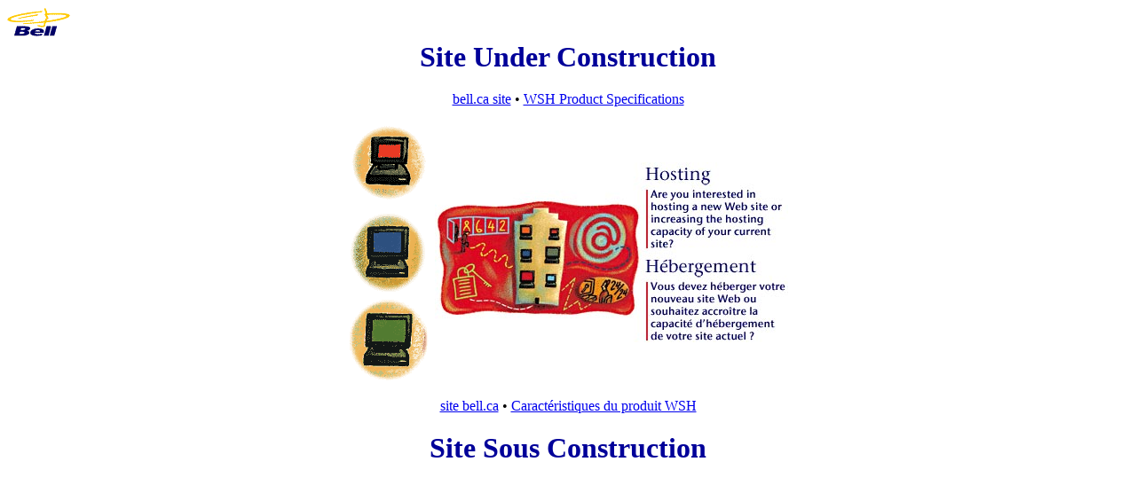

--- FILE ---
content_type: text/html
request_url: http://bloomingtoncontracting.com/
body_size: 491
content:
<html>

<head>
<title>H&eacute;bergement Bell Hosting</title>
</head>

<body>

<h2 align="center"><a href="http://www.bell.ca"><img border="0" src="belogo.gif" align="left" width="71" height="33"></a></h2><br>
<h2 align="center"><font color="#000099" size="6">Site Under Construction</font></h2>
<p align="center"><a href="http://www.bell.ca/">bell.ca
site</a>&nbsp;&#149;&nbsp<a href="http://www.bell.ca/hosting/">WSH Product Specifications</a></p>
<div align="center">
  <center>
<table>
 <tr>
  <td>
    <p><img border="0" src="hebergement_ordi_rouge.gif" width="94" height="94"></p>
  </td><td rowspan=3>
    <p><a href="http://www.bell.ca/hosting/"><img border="0" src="bilingual.jpg" width="398" height="203"></a></p>
  </td>
 </tr>
 <tr>
  <td>
    <p><img border="0" src="hebergement_ordi_marine.gif" width="94" height="94"></p>
  </td>
 </tr>
 <tr>
  <td>
    <p><img border="0" src="hebergement_ordi_vert.gif" width="94" height="94"></p>
  </td>
 </tr>
</table>

  </center>
</div>

<p align="center"><a href="http://www.bell.ca/">site
bell.ca</a>&nbsp;&#149;&nbsp<a href="http://www.bell.ca/hosting/">Caract�ristiques du produit WSH</a></p>

<h2 align="center"><font color="#000099" size="6">Site
Sous Construction</font></h2>

</body>

</html>